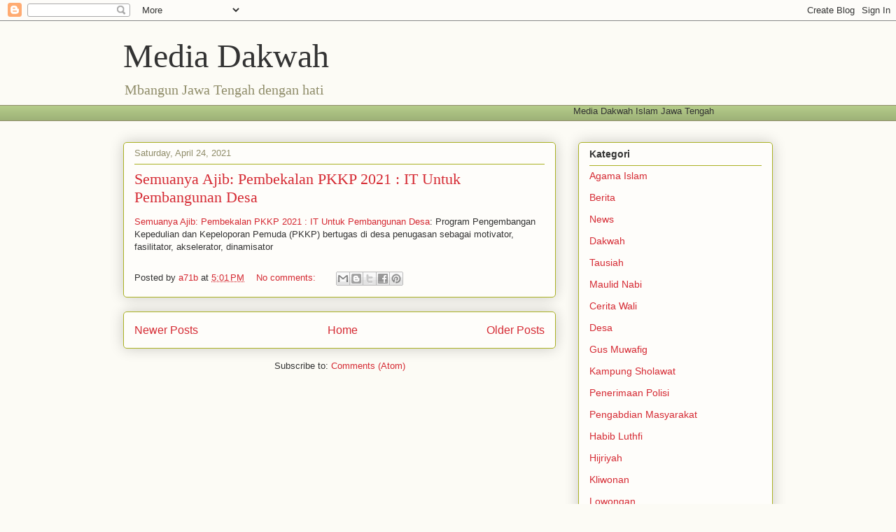

--- FILE ---
content_type: text/html; charset=UTF-8
request_url: https://mediajib.blogspot.com/b/stats?style=BLACK_TRANSPARENT&timeRange=ALL_TIME&token=APq4FmDg2wJyBxPyiGHSuzI-mQPC3otoWr3lxX6PJd38VpiY8PYBiDklEcf-uZ4eYP5M525nd2e6qvzNt2dC0gYC9Bv0A7QbtQ
body_size: -37
content:
{"total":44395,"sparklineOptions":{"backgroundColor":{"fillOpacity":0.1,"fill":"#000000"},"series":[{"areaOpacity":0.3,"color":"#202020"}]},"sparklineData":[[0,35],[1,55],[2,40],[3,15],[4,0],[5,15],[6,40],[7,35],[8,15],[9,15],[10,35],[11,40],[12,20],[13,25],[14,40],[15,25],[16,25],[17,50],[18,50],[19,15],[20,5],[21,15],[22,20],[23,10],[24,0],[25,5],[26,10],[27,5],[28,10],[29,15]],"nextTickMs":3600000}